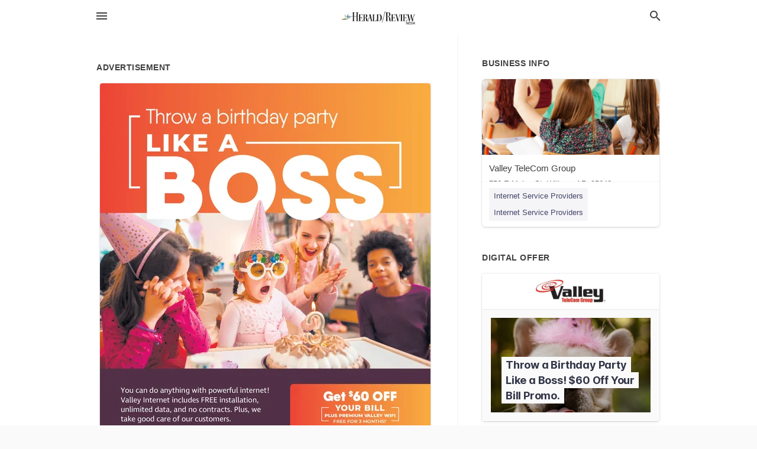

--- FILE ---
content_type: text/html; charset=utf-8
request_url: https://local.myheraldreview.com/willcox-us-az/valley-telecom-group-520-384-2231/2023-03-23-12388594
body_size: 6623
content:
<!DOCTYPE html>
<html lang="en" data-acm-directory="false">
  <head>
    <meta charset="utf-8">
    <meta name="viewport" content="initial-scale=1, width=device-width" />
    <!-- PWA Meta Tags -->
    <meta name="apple-mobile-web-app-capable" content="yes">
    <meta name="apple-mobile-web-app-status-bar-style" content="black-translucent">
    <meta name="apple-mobile-web-app-title" content="THURSDAY, MARCH 23, 2023 Ad - Valley TeleCom Group - The Sierra Vista Herald">
    <link rel="apple-touch-icon" href="/directory-favicon.ico" />
    <!-- Primary Meta Tags -->
    <title>THURSDAY, MARCH 23, 2023 Ad - Valley TeleCom Group - The Sierra Vista Herald</title>
    <meta name="title" content="THURSDAY, MARCH 23, 2023 Ad - Valley TeleCom Group - The Sierra Vista Herald">
    <meta name="description" content="Internet Service Providers in 752 E Maley St, Willcox, AZ 85643">
    <link rel="shortcut icon" href="/directory-favicon.ico" />
    <meta itemprop="image" content="https://via.placeholder.com/800x800">

    <!-- Open Graph / Facebook -->
    <meta property="og:url" content="https://local.myheraldreview.com/willcox-us-az/valley-telecom-group-520-384-2231/2023-03-23-12388594">
    <meta property="og:type" content="website">
    <meta property="og:title" content="THURSDAY, MARCH 23, 2023 Ad - Valley TeleCom Group - The Sierra Vista Herald">
    <meta property="og:description" content="Internet Service Providers in 752 E Maley St, Willcox, AZ 85643">
    <meta property="og:image" content="https://via.placeholder.com/800x800">

    <!-- Twitter -->
    <meta property="twitter:url" content="https://local.myheraldreview.com/willcox-us-az/valley-telecom-group-520-384-2231/2023-03-23-12388594">
    <meta property="twitter:title" content="THURSDAY, MARCH 23, 2023 Ad - Valley TeleCom Group - The Sierra Vista Herald">
    <meta property="twitter:description" content="Internet Service Providers in 752 E Maley St, Willcox, AZ 85643">
    <meta property="twitter:image" content="https://via.placeholder.com/800x800">
    <meta property="twitter:card" content="summary_large_image">


    <!-- Google Search Console -->
      <meta name="google-site-verification" content="BBEDX-qadAtqIJ2R32j8V-ZE1Us0w0wwG8hZoTWV6kk" />


    <!-- Other Assets -->
      <link rel="stylesheet" href="https://unpkg.com/leaflet@1.6.0/dist/leaflet.css" integrity="sha512-xwE/Az9zrjBIphAcBb3F6JVqxf46+CDLwfLMHloNu6KEQCAWi6HcDUbeOfBIptF7tcCzusKFjFw2yuvEpDL9wQ==" crossorigin=""/>


    <!-- Google Analytics -->

    <link rel="stylesheet" media="screen" href="/assets/directory/index-625ebbc43c213a1a95e97871809bb1c7c764b7e3acf9db3a90d549597404474f.css" />
      <!-- Global site tag (gtag.js) - Google Analytics -->
<script async src="https://www.googletagmanager.com/gtag/js?id=UA-6144066-91"></script>
<script>
  window.dataLayer = window.dataLayer || [];
  function gtag(){dataLayer.push(arguments);}
  gtag('js', new Date());

  gtag('config', 'UA-6144066-91');
</script>

<meta name="google-site-verification" content="D2ErbHOTDc28B8-CSneuiPQNEBA2ZntnZfHO7rGk9TA" />

    <script>
//<![CDATA[

      const MESEARCH_KEY = "";

//]]>
</script>
      <script src="/assets/directory/resources/jquery.min-a4ef3f56a89b3569946388ef171b1858effcfc18c06695b3b9cab47996be4986.js"></script>
      <link rel="stylesheet" media="screen" href="/assets/directory/materialdesignicons.min-aafad1dc342d5f4be026ca0942dc89d427725af25326ef4881f30e8d40bffe7e.css" />
  </head>

  <body class="preload" data-theme="">


    <style>
      :root {
        --color-link-alt: #6772E5 !important;
      }
    </style>

    <div class="blocker-banner" id="blocker-banner" style="display: none;">
      <div class="blocker-banner-interior">
        <span class="icon mdi mdi-alert"></span>
        <div class="blocker-banner-title">We notice you're using an ad blocker.</div>
        <div class="blocker-banner-text">Since the purpose of this site is to display digital ads, please disable your ad blocker to prevent content from breaking.</div>
        <span class="close mdi mdi-close"></span>
      </div>
    </div>

    <div class="wrapper">
      <div class="header ">
  <div class="header-main">
    <div class="container ">
      <style>
  body {
    font-family: "Arial", sans-serif;
  }
</style>
<a class="logo" href=/ aria-label="Business logo clickable to go to the home page">
    <img src="https://assets.secure.ownlocal.com/img/logos/1764/original_logos.png?1503611266" alt="The Sierra Vista Herald">
</a>
<a class="mdi main-nav-item mdi-menu menu-container" aria-label="hamburger menu" aria-expanded="false" href="."></a>
<a class="mdi main-nav-item search-icon" style="right: 20px;left: auto;" href="." title="Search business collapsed">
  <svg class="magnify-icon" xmlns="http://www.w3.org/2000/svg" width="1em" height="1em" viewBox="0 0 24 24">
    <path fill="#404040" d="M9.5 3A6.5 6.5 0 0 1 16 9.5c0 1.61-.59 3.09-1.56 4.23l.27.27h.79l5 5l-1.5 1.5l-5-5v-.79l-.27-.27A6.52 6.52 0 0 1 9.5 16A6.5 6.5 0 0 1 3 9.5A6.5 6.5 0 0 1 9.5 3m0 2C7 5 5 7 5 9.5S7 14 9.5 14S14 12 14 9.5S12 5 9.5 5" />
  </svg>
  <svg class="ex-icon" xmlns="http://www.w3.org/2000/svg" width="1em" height="1em" viewBox="0 0 24 24">
    <path fill="#404040" d="M6.4 19L5 17.6l5.6-5.6L5 6.4L6.4 5l5.6 5.6L17.6 5L19 6.4L13.4 12l5.6 5.6l-1.4 1.4l-5.6-5.6z" />
  </svg>
</a>
<ul class="nav">
  <li><a href="/" aria-label="directory home"><span class="mdi mdi-home"></span><span>Directory Home</span></a></li>
  <li><a href="/shop-local" aria-label="shop local"><span class="mdi mdi-storefront"></span><span>Shop Local</span></a></li>
  <li>
    <li><a href="/offers" aria-label="offers"><span class="mdi mdi-picture-in-picture-top-right"></span><span>Offers</span></a></li>
    <li><a href="/ads" aria-label="printed ads"><span class="mdi mdi-newspaper"></span><span>Print Ads</span></a></li>
  <li><a href="/categories" aria-label="categories"><span class="mdi mdi-layers-outline"></span><span>Categories</span></a></li>
  <li>
    <a href="http://www.myheraldreview.com/"  aria-label="newspaper name">
      <span class="mdi mdi-home-outline"></span><span>Herald/Review Media</span>
    </a>
  </li>
</ul>
<div class="header-search">
  <svg xmlns="http://www.w3.org/2000/svg" width="20px" height="20px" viewBox="0 2 25 25">
    <path fill="#404040" d="M9.5 3A6.5 6.5 0 0 1 16 9.5c0 1.61-.59 3.09-1.56 4.23l.27.27h.79l5 5l-1.5 1.5l-5-5v-.79l-.27-.27A6.52 6.52 0 0 1 9.5 16A6.5 6.5 0 0 1 3 9.5A6.5 6.5 0 0 1 9.5 3m0 2C7 5 5 7 5 9.5S7 14 9.5 14S14 12 14 9.5S12 5 9.5 5"></path>
  </svg>
    <form action="/businesses" accept-charset="UTF-8" method="get">
      <input class="search-box" autocomplete="off" type="text" placeholder="Search for businesses" name="q" value="" />
</form></div>

    </div>
  </div>
</div>


      <link rel="stylesheet" media="screen" href="/assets/directory/ads-8d4cbb0ac9ea355c871c5182567aa0470af4806c8332c30d07bd3d73e02b9029.css" />

<div class="page">
        <div id="details_ad_entity" class="columns" data-entity-id=12388594 data-entity-type="ad" data-controller="ads" data-action="show">
  <div class="column left-column">
    <div class="block">
      <div class="block-interior">
        <h3><span class="translation_missing" title="translation missing: en.directory.advertisement">Advertisement</span></h3>
        <img class="promo" src="https://assets.secure.ownlocal.com/img/uploads/12388594/large_images.webp" alt="Ad promo image large">
      </div>
    </div>
    <div class="block">
      <div class="block-interior">
          <ul class="specs">
              <li>
                  <h3>Published Date</h3>
                  <span>March 23, 2023</span>
                    <div class="expired-note">
                      This ad was originally published on this date and may contain an offer that is no longer valid. 
                      To learn more about this business and its most recent offers, 
                      <a href="/willcox-az/valley-telecom-group-520-384-2231">click here</a>.
                    </div>
              </li>
          </ul>
        </div>
      </div>
      <div class="block">
        <div class="block-interior">
          <div class="promo-text">
            <h3>Ad Text</h3>
            <div class="promo-text-interior">
            <p></p>
          </div>
        </div>
      </div>
    </div>
  </div>
  <div class="column right-column">
    <div class="block">
      <div class="block-interior">
          <h3>Business Info</h3>
          <ul id="businesses_entity" class="cards" style="margin-bottom: 15px;">
              
<li class="" data-entity-id="59870397" data-name="Valley TeleCom Group" data-entity-type="business" data-controller="ads" data-action="show">
  <a itemscope itemtype="http://schema.org/LocalBusiness" class="card-top" href="/willcox-az/valley-telecom-group-520-384-2231" title="Valley TeleCom Group" aria-label="Valley TeleCom Group 752 E Maley St, Willcox, AZ, 85643" >
    <div
      class="image "
        style= "background-image: url('https://storage.googleapis.com/ownlocal-adforge-production/backgrounds/origamis/custom/44389ed8-594b-46fc-a74c-b0202d560eed/full.webp');"
    >
    </div>
    <div class="card-info">
      <div itemprop="name" class="name">Valley TeleCom Group</div>
      <span itemprop="address" itemscope itemtype="http://schema.org/PostalAddress">
        <div itemprop="streetAddress" class="details">752 E Maley St, Willcox, AZ, 85643</div>
      </span>
    </div>
  </a>
  <div class="card-bottom">

    
<a class="tag" href="/categories/technical/internet-service-providers">
  Internet Service Providers
</a>

<a class="tag" href="/categories/technical/internet-service-providers">
  Internet Service Providers
</a>

  </div>
</li>

          </ul>
        <h3>Digital Offer</h3>
          <ul id="offers_entity">
            <li data-entity-id="1813804" data-entity-type="origami" data-controller="ads" data-action="show">
              <div class="origami">
  <iframe src="https://origami.secure.ownlocal.com/origami_unit/index.html?id=75354d78-31b0-463a-8056-6a08d7403900&amp;adType=origami" title='Origami widget number: 1813804' ></iframe>
</div>

            </li>
          </ul>
      </div>
    </div>
  </div>
  <div class="clear">
  </div>
</div>



        <section>
            
<section>
  <div class="container">
    <h2>OTHER PRINT ADS</h2>
    <div id="carouselads" class="cards carousel promos">
      <div title="left arrow icon" class="control previous"><span class="mdi"><svg xmlns="http://www.w3.org/2000/svg" width="1em" height="1em" viewBox="0 0 24 24"><path fill="currentColor" d="M15.41 16.58L10.83 12l4.58-4.59L14 6l-6 6l6 6z"/></svg></span></div>
      <div title="right arrow icon" class="control next"><span class="mdi"><svg xmlns="http://www.w3.org/2000/svg" width="1em" height="1em" viewBox="0 0 24 24"><path fill="currentColor" d="M8.59 16.58L13.17 12L8.59 7.41L10 6l6 6l-6 6z"/></svg></span></div>
      <div class="stage active">
        <ul id="ads_entity">
          
<li data-entity-id="12876115" data-entity-type="ad" data-controller="ads" data-action="show">
  <a class="card-top" href="/willcox-az/valley-telecom-group-520-384-2231/[base64]" aria-label="09/25/25">
    <div class="image "
        style="background-image: url('https://assets.secure.ownlocal.com/img/uploads/12876115/hover_images.webp');"
    ></div>
    <div class="card-info">
      <div
        class="details"
        data-ad-start-date='09/25/25'
        data-business-name='Valley TeleCom Group'
        data-business-address='752 E Maley St'
        data-business-city='Willcox'
        data-business-state='AZ'
        data-business-phone='+15203842231'
        data-business-website='http://www.vtc.net/'
        data-business-profile='/willcox-az/valley-telecom-group-520-384-2231'
      >
        <span class="mdi mdi-calendar"></span>09/25/25
      </div>
    </div>
  </a>
</li>

<li data-entity-id="12875292" data-entity-type="ad" data-controller="ads" data-action="show">
  <a class="card-top" href="/willcox-az/valley-telecom-group-520-384-2231/[base64]" aria-label="09/23/25">
    <div class="image "
        style="background-image: url('https://assets.secure.ownlocal.com/img/uploads/12875292/hover_images.webp');"
    ></div>
    <div class="card-info">
      <div
        class="details"
        data-ad-start-date='09/23/25'
        data-business-name='Valley TeleCom Group'
        data-business-address='752 E Maley St'
        data-business-city='Willcox'
        data-business-state='AZ'
        data-business-phone='+15203842231'
        data-business-website='http://www.vtc.net/'
        data-business-profile='/willcox-az/valley-telecom-group-520-384-2231'
      >
        <span class="mdi mdi-calendar"></span>09/23/25
      </div>
    </div>
  </a>
</li>

<li data-entity-id="12872239" data-entity-type="ad" data-controller="ads" data-action="show">
  <a class="card-top" href="/willcox-az/valley-telecom-group-520-384-2231/[base64]" aria-label="09/17/25">
    <div class="image "
        style="background-image: url('https://assets.secure.ownlocal.com/img/uploads/12872239/hover_images.webp');"
    ></div>
    <div class="card-info">
      <div
        class="details"
        data-ad-start-date='09/17/25'
        data-business-name='Valley TeleCom Group'
        data-business-address='752 E Maley St'
        data-business-city='Willcox'
        data-business-state='AZ'
        data-business-phone='+15203842231'
        data-business-website='http://www.vtc.net/'
        data-business-profile='/willcox-az/valley-telecom-group-520-384-2231'
      >
        <span class="mdi mdi-calendar"></span>09/17/25
      </div>
    </div>
  </a>
</li>

<li data-entity-id="12872052" data-entity-type="ad" data-controller="ads" data-action="show">
  <a class="card-top" href="/willcox-az/valley-telecom-group-520-384-2231/[base64]" aria-label="09/16/25">
    <div class="image "
        style="background-image: url('https://assets.secure.ownlocal.com/img/uploads/12872052/hover_images.webp');"
    ></div>
    <div class="card-info">
      <div
        class="details"
        data-ad-start-date='09/16/25'
        data-business-name='Valley TeleCom Group'
        data-business-address='752 E Maley St'
        data-business-city='Willcox'
        data-business-state='AZ'
        data-business-phone='+15203842231'
        data-business-website='http://www.vtc.net/'
        data-business-profile='/willcox-az/valley-telecom-group-520-384-2231'
      >
        <span class="mdi mdi-calendar"></span>09/16/25
      </div>
    </div>
  </a>
</li>

<li data-entity-id="12869511" data-entity-type="ad" data-controller="ads" data-action="show">
  <a class="card-top" href="/willcox-az/valley-telecom-group-520-384-2231/[base64]" aria-label="09/10/25">
    <div class="image "
        style="background-image: url('https://assets.secure.ownlocal.com/img/uploads/12869511/hover_images.webp');"
    ></div>
    <div class="card-info">
      <div
        class="details"
        data-ad-start-date='09/10/25'
        data-business-name='Valley TeleCom Group'
        data-business-address='752 E Maley St'
        data-business-city='Willcox'
        data-business-state='AZ'
        data-business-phone='+15203842231'
        data-business-website='http://www.vtc.net/'
        data-business-profile='/willcox-az/valley-telecom-group-520-384-2231'
      >
        <span class="mdi mdi-calendar"></span>09/10/25
      </div>
    </div>
  </a>
</li>

        </ul>
      </div>
        <div class="stage">
          <ul id="ads_entity">
            
<li data-entity-id="12869300" data-entity-type="ad" data-controller="ads" data-action="show">
  <a class="card-top" href="/willcox-az/valley-telecom-group-520-384-2231/[base64]" aria-label="09/09/25">
    <div class="image "
        style="background-image: url('https://assets.secure.ownlocal.com/img/uploads/12869300/hover_images.webp');"
    ></div>
    <div class="card-info">
      <div
        class="details"
        data-ad-start-date='09/09/25'
        data-business-name='Valley TeleCom Group'
        data-business-address='752 E Maley St'
        data-business-city='Willcox'
        data-business-state='AZ'
        data-business-phone='+15203842231'
        data-business-website='http://www.vtc.net/'
        data-business-profile='/willcox-az/valley-telecom-group-520-384-2231'
      >
        <span class="mdi mdi-calendar"></span>09/09/25
      </div>
    </div>
  </a>
</li>

<li data-entity-id="12866608" data-entity-type="ad" data-controller="ads" data-action="show">
  <a class="card-top" href="/willcox-az/valley-telecom-group-520-384-2231/[base64]" aria-label="09/02/25">
    <div class="image "
        style="background-image: url('https://assets.secure.ownlocal.com/img/uploads/12866608/hover_images.webp');"
    ></div>
    <div class="card-info">
      <div
        class="details"
        data-ad-start-date='09/02/25'
        data-business-name='Valley TeleCom Group'
        data-business-address='752 E Maley St'
        data-business-city='Willcox'
        data-business-state='AZ'
        data-business-phone='+15203842231'
        data-business-website='http://www.vtc.net/'
        data-business-profile='/willcox-az/valley-telecom-group-520-384-2231'
      >
        <span class="mdi mdi-calendar"></span>09/02/25
      </div>
    </div>
  </a>
</li>

<li data-entity-id="12863611" data-entity-type="ad" data-controller="ads" data-action="show">
  <a class="card-top" href="/willcox-az/valley-telecom-group-520-384-2231/[base64]" aria-label="08/26/25">
    <div class="image "
        style="background-image: url('https://assets.secure.ownlocal.com/img/uploads/12863611/hover_images.webp');"
    ></div>
    <div class="card-info">
      <div
        class="details"
        data-ad-start-date='08/26/25'
        data-business-name='Valley TeleCom Group'
        data-business-address='752 E Maley St'
        data-business-city='Willcox'
        data-business-state='AZ'
        data-business-phone='+15203842231'
        data-business-website='http://www.vtc.net/'
        data-business-profile='/willcox-az/valley-telecom-group-520-384-2231'
      >
        <span class="mdi mdi-calendar"></span>08/26/25
      </div>
    </div>
  </a>
</li>

<li data-entity-id="12861173" data-entity-type="ad" data-controller="ads" data-action="show">
  <a class="card-top" href="/willcox-az/valley-telecom-group-520-384-2231/[base64]" aria-label="08/19/25">
    <div class="image "
        style="background-image: url('https://assets.secure.ownlocal.com/img/uploads/12861173/hover_images.webp');"
    ></div>
    <div class="card-info">
      <div
        class="details"
        data-ad-start-date='08/19/25'
        data-business-name='Valley TeleCom Group'
        data-business-address='752 E Maley St'
        data-business-city='Willcox'
        data-business-state='AZ'
        data-business-phone='+15203842231'
        data-business-website='http://www.vtc.net/'
        data-business-profile='/willcox-az/valley-telecom-group-520-384-2231'
      >
        <span class="mdi mdi-calendar"></span>08/19/25
      </div>
    </div>
  </a>
</li>

<li data-entity-id="12858471" data-entity-type="ad" data-controller="ads" data-action="show">
  <a class="card-top" href="/willcox-az/valley-telecom-group-520-384-2231/[base64]" aria-label="08/12/25">
    <div class="image "
        style="background-image: url('https://assets.secure.ownlocal.com/img/uploads/12858471/hover_images.webp');"
    ></div>
    <div class="card-info">
      <div
        class="details"
        data-ad-start-date='08/12/25'
        data-business-name='Valley TeleCom Group'
        data-business-address='752 E Maley St'
        data-business-city='Willcox'
        data-business-state='AZ'
        data-business-phone='+15203842231'
        data-business-website='http://www.vtc.net/'
        data-business-profile='/willcox-az/valley-telecom-group-520-384-2231'
      >
        <span class="mdi mdi-calendar"></span>08/12/25
      </div>
    </div>
  </a>
</li>

          </ul>
        </div>
        <div class="stage">
          <ul id="ads_entity">
            
<li data-entity-id="12855920" data-entity-type="ad" data-controller="ads" data-action="show">
  <a class="card-top" href="/willcox-az/valley-telecom-group-520-384-2231/[base64]" aria-label="08/05/25">
    <div class="image "
        style="background-image: url('https://assets.secure.ownlocal.com/img/uploads/12855920/hover_images.webp');"
    ></div>
    <div class="card-info">
      <div
        class="details"
        data-ad-start-date='08/05/25'
        data-business-name='Valley TeleCom Group'
        data-business-address='752 E Maley St'
        data-business-city='Willcox'
        data-business-state='AZ'
        data-business-phone='+15203842231'
        data-business-website='http://www.vtc.net/'
        data-business-profile='/willcox-az/valley-telecom-group-520-384-2231'
      >
        <span class="mdi mdi-calendar"></span>08/05/25
      </div>
    </div>
  </a>
</li>

<li data-entity-id="12853060" data-entity-type="ad" data-controller="ads" data-action="show">
  <a class="card-top" href="/willcox-az/valley-telecom-group-520-384-2231/[base64]" aria-label="07/30/25">
    <div class="image "
        style="background-image: url('https://assets.secure.ownlocal.com/img/uploads/12853060/hover_images.webp');"
    ></div>
    <div class="card-info">
      <div
        class="details"
        data-ad-start-date='07/30/25'
        data-business-name='Valley TeleCom Group'
        data-business-address='752 E Maley St'
        data-business-city='Willcox'
        data-business-state='AZ'
        data-business-phone='+15203842231'
        data-business-website='http://www.vtc.net/'
        data-business-profile='/willcox-az/valley-telecom-group-520-384-2231'
      >
        <span class="mdi mdi-calendar"></span>07/30/25
      </div>
    </div>
  </a>
</li>

<li data-entity-id="12849959" data-entity-type="ad" data-controller="ads" data-action="show">
  <a class="card-top" href="/willcox-az/valley-telecom-group-520-384-2231/[base64]" aria-label="07/23/25">
    <div class="image "
        style="background-image: url('https://assets.secure.ownlocal.com/img/uploads/12849959/hover_images.webp');"
    ></div>
    <div class="card-info">
      <div
        class="details"
        data-ad-start-date='07/23/25'
        data-business-name='Valley TeleCom Group'
        data-business-address='752 E Maley St'
        data-business-city='Willcox'
        data-business-state='AZ'
        data-business-phone='+15203842231'
        data-business-website='http://www.vtc.net/'
        data-business-profile='/willcox-az/valley-telecom-group-520-384-2231'
      >
        <span class="mdi mdi-calendar"></span>07/23/25
      </div>
    </div>
  </a>
</li>

<li data-entity-id="12849756" data-entity-type="ad" data-controller="ads" data-action="show">
  <a class="card-top" href="/willcox-az/valley-telecom-group-520-384-2231/[base64]" aria-label="07/22/25">
    <div class="image "
        style="background-image: url('https://assets.secure.ownlocal.com/img/uploads/12849756/hover_images.webp');"
    ></div>
    <div class="card-info">
      <div
        class="details"
        data-ad-start-date='07/22/25'
        data-business-name='Valley TeleCom Group'
        data-business-address='752 E Maley St'
        data-business-city='Willcox'
        data-business-state='AZ'
        data-business-phone='+15203842231'
        data-business-website='http://www.vtc.net/'
        data-business-profile='/willcox-az/valley-telecom-group-520-384-2231'
      >
        <span class="mdi mdi-calendar"></span>07/22/25
      </div>
    </div>
  </a>
</li>

<li data-entity-id="12847459" data-entity-type="ad" data-controller="ads" data-action="show">
  <a class="card-top" href="/willcox-az/valley-telecom-group-520-384-2231/[base64]" aria-label="07/16/25">
    <div class="image "
        style="background-image: url('https://assets.secure.ownlocal.com/img/uploads/12847459/hover_images.webp');"
    ></div>
    <div class="card-info">
      <div
        class="details"
        data-ad-start-date='07/16/25'
        data-business-name='Valley TeleCom Group'
        data-business-address='752 E Maley St'
        data-business-city='Willcox'
        data-business-state='AZ'
        data-business-phone='+15203842231'
        data-business-website='http://www.vtc.net/'
        data-business-profile='/willcox-az/valley-telecom-group-520-384-2231'
      >
        <span class="mdi mdi-calendar"></span>07/16/25
      </div>
    </div>
  </a>
</li>

          </ul>
        </div>
        <div class="stage">
          <ul id="ads_entity">
            
<li data-entity-id="12847247" data-entity-type="ad" data-controller="ads" data-action="show">
  <a class="card-top" href="/willcox-az/valley-telecom-group-520-384-2231/[base64]" aria-label="07/15/25">
    <div class="image "
        style="background-image: url('https://assets.secure.ownlocal.com/img/uploads/12847247/hover_images.webp');"
    ></div>
    <div class="card-info">
      <div
        class="details"
        data-ad-start-date='07/15/25'
        data-business-name='Valley TeleCom Group'
        data-business-address='752 E Maley St'
        data-business-city='Willcox'
        data-business-state='AZ'
        data-business-phone='+15203842231'
        data-business-website='http://www.vtc.net/'
        data-business-profile='/willcox-az/valley-telecom-group-520-384-2231'
      >
        <span class="mdi mdi-calendar"></span>07/15/25
      </div>
    </div>
  </a>
</li>

<li data-entity-id="12844812" data-entity-type="ad" data-controller="ads" data-action="show">
  <a class="card-top" href="/willcox-az/valley-telecom-group-520-384-2231/[base64]" aria-label="07/09/25">
    <div class="image "
        style="background-image: url('https://assets.secure.ownlocal.com/img/uploads/12844812/hover_images.webp');"
    ></div>
    <div class="card-info">
      <div
        class="details"
        data-ad-start-date='07/09/25'
        data-business-name='Valley TeleCom Group'
        data-business-address='752 E Maley St'
        data-business-city='Willcox'
        data-business-state='AZ'
        data-business-phone='+15203842231'
        data-business-website='http://www.vtc.net/'
        data-business-profile='/willcox-az/valley-telecom-group-520-384-2231'
      >
        <span class="mdi mdi-calendar"></span>07/09/25
      </div>
    </div>
  </a>
</li>

<li data-entity-id="12844660" data-entity-type="ad" data-controller="ads" data-action="show">
  <a class="card-top" href="/willcox-az/valley-telecom-group-520-384-2231/[base64]" aria-label="07/08/25">
    <div class="image "
        style="background-image: url('https://assets.secure.ownlocal.com/img/uploads/12844660/hover_images.webp');"
    ></div>
    <div class="card-info">
      <div
        class="details"
        data-ad-start-date='07/08/25'
        data-business-name='Valley TeleCom Group'
        data-business-address='752 E Maley St'
        data-business-city='Willcox'
        data-business-state='AZ'
        data-business-phone='+15203842231'
        data-business-website='http://www.vtc.net/'
        data-business-profile='/willcox-az/valley-telecom-group-520-384-2231'
      >
        <span class="mdi mdi-calendar"></span>07/08/25
      </div>
    </div>
  </a>
</li>

<li data-entity-id="12842653" data-entity-type="ad" data-controller="ads" data-action="show">
  <a class="card-top" href="/willcox-az/valley-telecom-group-520-384-2231/[base64]" aria-label="07/03/25">
    <div class="image "
        style="background-image: url('https://assets.secure.ownlocal.com/img/uploads/12842653/hover_images.webp');"
    ></div>
    <div class="card-info">
      <div
        class="details"
        data-ad-start-date='07/03/25'
        data-business-name='Valley TeleCom Group'
        data-business-address='752 E Maley St'
        data-business-city='Willcox'
        data-business-state='AZ'
        data-business-phone='+15203842231'
        data-business-website='http://www.vtc.net/'
        data-business-profile='/willcox-az/valley-telecom-group-520-384-2231'
      >
        <span class="mdi mdi-calendar"></span>07/03/25
      </div>
    </div>
  </a>
</li>

<li data-entity-id="12841424" data-entity-type="ad" data-controller="ads" data-action="show">
  <a class="card-top" href="/willcox-az/valley-telecom-group-520-384-2231/[base64]" aria-label="07/01/25">
    <div class="image "
        style="background-image: url('https://assets.secure.ownlocal.com/img/uploads/12841424/hover_images.webp');"
    ></div>
    <div class="card-info">
      <div
        class="details"
        data-ad-start-date='07/01/25'
        data-business-name='Valley TeleCom Group'
        data-business-address='752 E Maley St'
        data-business-city='Willcox'
        data-business-state='AZ'
        data-business-phone='+15203842231'
        data-business-website='http://www.vtc.net/'
        data-business-profile='/willcox-az/valley-telecom-group-520-384-2231'
      >
        <span class="mdi mdi-calendar"></span>07/01/25
      </div>
    </div>
  </a>
</li>

          </ul>
        </div>
        <div class="stage">
          <ul id="ads_entity">
            
<li data-entity-id="12839158" data-entity-type="ad" data-controller="ads" data-action="show">
  <a class="card-top" href="/willcox-az/valley-telecom-group-520-384-2231/[base64]" aria-label="06/26/25">
    <div class="image "
        style="background-image: url('https://assets.secure.ownlocal.com/img/uploads/12839158/hover_images.webp');"
    ></div>
    <div class="card-info">
      <div
        class="details"
        data-ad-start-date='06/26/25'
        data-business-name='Valley TeleCom Group'
        data-business-address='752 E Maley St'
        data-business-city='Willcox'
        data-business-state='AZ'
        data-business-phone='+15203842231'
        data-business-website='http://www.vtc.net/'
        data-business-profile='/willcox-az/valley-telecom-group-520-384-2231'
      >
        <span class="mdi mdi-calendar"></span>06/26/25
      </div>
    </div>
  </a>
</li>

<li data-entity-id="12838088" data-entity-type="ad" data-controller="ads" data-action="show">
  <a class="card-top" href="/willcox-az/valley-telecom-group-520-384-2231/[base64]" aria-label="06/24/25">
    <div class="image "
        style="background-image: url('https://assets.secure.ownlocal.com/img/uploads/12838088/hover_images.webp');"
    ></div>
    <div class="card-info">
      <div
        class="details"
        data-ad-start-date='06/24/25'
        data-business-name='Valley TeleCom Group'
        data-business-address='752 E Maley St'
        data-business-city='Willcox'
        data-business-state='AZ'
        data-business-phone='+15203842231'
        data-business-website='http://www.vtc.net/'
        data-business-profile='/willcox-az/valley-telecom-group-520-384-2231'
      >
        <span class="mdi mdi-calendar"></span>06/24/25
      </div>
    </div>
  </a>
</li>

<li data-entity-id="12835447" data-entity-type="ad" data-controller="ads" data-action="show">
  <a class="card-top" href="/willcox-az/valley-telecom-group-520-384-2231/[base64]" aria-label="06/18/25">
    <div class="image "
        style="background-image: url('https://assets.secure.ownlocal.com/img/uploads/12835447/hover_images.webp');"
    ></div>
    <div class="card-info">
      <div
        class="details"
        data-ad-start-date='06/18/25'
        data-business-name='Valley TeleCom Group'
        data-business-address='752 E Maley St'
        data-business-city='Willcox'
        data-business-state='AZ'
        data-business-phone='+15203842231'
        data-business-website='http://www.vtc.net/'
        data-business-profile='/willcox-az/valley-telecom-group-520-384-2231'
      >
        <span class="mdi mdi-calendar"></span>06/18/25
      </div>
    </div>
  </a>
</li>

<li data-entity-id="12835156" data-entity-type="ad" data-controller="ads" data-action="show">
  <a class="card-top" href="/willcox-az/valley-telecom-group-520-384-2231/[base64]" aria-label="06/17/25">
    <div class="image "
        style="background-image: url('https://assets.secure.ownlocal.com/img/uploads/12835156/hover_images.webp');"
    ></div>
    <div class="card-info">
      <div
        class="details"
        data-ad-start-date='06/17/25'
        data-business-name='Valley TeleCom Group'
        data-business-address='752 E Maley St'
        data-business-city='Willcox'
        data-business-state='AZ'
        data-business-phone='+15203842231'
        data-business-website='http://www.vtc.net/'
        data-business-profile='/willcox-az/valley-telecom-group-520-384-2231'
      >
        <span class="mdi mdi-calendar"></span>06/17/25
      </div>
    </div>
  </a>
</li>

<li data-entity-id="12833038" data-entity-type="ad" data-controller="ads" data-action="show">
  <a class="card-top" href="/willcox-az/valley-telecom-group-520-384-2231/[base64]" aria-label="06/12/25">
    <div class="image "
        style="background-image: url('https://assets.secure.ownlocal.com/img/uploads/12833038/hover_images.webp');"
    ></div>
    <div class="card-info">
      <div
        class="details"
        data-ad-start-date='06/12/25'
        data-business-name='Valley TeleCom Group'
        data-business-address='752 E Maley St'
        data-business-city='Willcox'
        data-business-state='AZ'
        data-business-phone='+15203842231'
        data-business-website='http://www.vtc.net/'
        data-business-profile='/willcox-az/valley-telecom-group-520-384-2231'
      >
        <span class="mdi mdi-calendar"></span>06/12/25
      </div>
    </div>
  </a>
</li>

          </ul>
        </div>
        <div class="stage">
          <ul id="ads_entity">
            
<li data-entity-id="12832248" data-entity-type="ad" data-controller="ads" data-action="show">
  <a class="card-top" href="/willcox-az/valley-telecom-group-520-384-2231/[base64]" aria-label="06/10/25">
    <div class="image "
        style="background-image: url('https://assets.secure.ownlocal.com/img/uploads/12832248/hover_images.webp');"
    ></div>
    <div class="card-info">
      <div
        class="details"
        data-ad-start-date='06/10/25'
        data-business-name='Valley TeleCom Group'
        data-business-address='752 E Maley St'
        data-business-city='Willcox'
        data-business-state='AZ'
        data-business-phone='+15203842231'
        data-business-website='http://www.vtc.net/'
        data-business-profile='/willcox-az/valley-telecom-group-520-384-2231'
      >
        <span class="mdi mdi-calendar"></span>06/10/25
      </div>
    </div>
  </a>
</li>

<li data-entity-id="12830333" data-entity-type="ad" data-controller="ads" data-action="show">
  <a class="card-top" href="/willcox-az/valley-telecom-group-520-384-2231/[base64]" aria-label="06/04/25">
    <div class="image "
        style="background-image: url('https://assets.secure.ownlocal.com/img/uploads/12830333/hover_images.webp');"
    ></div>
    <div class="card-info">
      <div
        class="details"
        data-ad-start-date='06/04/25'
        data-business-name='Valley TeleCom Group'
        data-business-address='752 E Maley St'
        data-business-city='Willcox'
        data-business-state='AZ'
        data-business-phone='+15203842231'
        data-business-website='http://www.vtc.net/'
        data-business-profile='/willcox-az/valley-telecom-group-520-384-2231'
      >
        <span class="mdi mdi-calendar"></span>06/04/25
      </div>
    </div>
  </a>
</li>

<li data-entity-id="12830015" data-entity-type="ad" data-controller="ads" data-action="show">
  <a class="card-top" href="/willcox-az/valley-telecom-group-520-384-2231/[base64]" aria-label="06/03/25">
    <div class="image "
        style="background-image: url('https://assets.secure.ownlocal.com/img/uploads/12830015/hover_images.webp');"
    ></div>
    <div class="card-info">
      <div
        class="details"
        data-ad-start-date='06/03/25'
        data-business-name='Valley TeleCom Group'
        data-business-address='752 E Maley St'
        data-business-city='Willcox'
        data-business-state='AZ'
        data-business-phone='+15203842231'
        data-business-website='http://www.vtc.net/'
        data-business-profile='/willcox-az/valley-telecom-group-520-384-2231'
      >
        <span class="mdi mdi-calendar"></span>06/03/25
      </div>
    </div>
  </a>
</li>

<li data-entity-id="12826913" data-entity-type="ad" data-controller="ads" data-action="show">
  <a class="card-top" href="/willcox-az/valley-telecom-group-520-384-2231/[base64]" aria-label="05/28/25">
    <div class="image "
        style="background-image: url('https://assets.secure.ownlocal.com/img/uploads/12826913/hover_images.webp');"
    ></div>
    <div class="card-info">
      <div
        class="details"
        data-ad-start-date='05/28/25'
        data-business-name='Valley TeleCom Group'
        data-business-address='752 E Maley St'
        data-business-city='Willcox'
        data-business-state='AZ'
        data-business-phone='+15203842231'
        data-business-website='http://www.vtc.net/'
        data-business-profile='/willcox-az/valley-telecom-group-520-384-2231'
      >
        <span class="mdi mdi-calendar"></span>05/28/25
      </div>
    </div>
  </a>
</li>

<li data-entity-id="12826599" data-entity-type="ad" data-controller="ads" data-action="show">
  <a class="card-top" href="/willcox-az/valley-telecom-group-520-384-2231/[base64]" aria-label="05/27/25">
    <div class="image "
        style="background-image: url('https://assets.secure.ownlocal.com/img/uploads/12826599/hover_images.webp');"
    ></div>
    <div class="card-info">
      <div
        class="details"
        data-ad-start-date='05/27/25'
        data-business-name='Valley TeleCom Group'
        data-business-address='752 E Maley St'
        data-business-city='Willcox'
        data-business-state='AZ'
        data-business-phone='+15203842231'
        data-business-website='http://www.vtc.net/'
        data-business-profile='/willcox-az/valley-telecom-group-520-384-2231'
      >
        <span class="mdi mdi-calendar"></span>05/27/25
      </div>
    </div>
  </a>
</li>

          </ul>
        </div>
    </div>
    
  </div>
</section>

<script>  
  document.addEventListener('DOMContentLoaded', function(e) {
      var carousel = document.querySelector("#carouselads");
      var next = carousel.querySelector(".control.next");
      var prev = carousel.querySelector(".control.previous");

      const cardTrigger = () => {
          lazyLoadImages("ads");
      };

      next.addEventListener("click", cardTrigger);
      prev.addEventListener("click", cardTrigger);
  });
</script>

        </section>
</div>

<script src="/assets/directory/ads-43f6cb505f5bca184b8c807a73470538605d9c43b4255ae7e923b8938c6dc67c.js"></script>


      <div class="footer">
  <div class="container">
    <div class="footer-top">
      <div class="links categories">
        <p class="footer-title">Categories</p>
        <ul>
          
<li>
  <a href="/categories/agriculture" aria-label='category Agriculture' >
    <span>
      Agriculture
    </span>
  </a>
</li>

<li>
  <a href="/categories/arts-and-entertainment" aria-label='category Arts and Entertainment' >
    <span>
      Arts and Entertainment
    </span>
  </a>
</li>

<li>
  <a href="/categories/auto" aria-label='category Auto' >
    <span>
      Auto
    </span>
  </a>
</li>

<li>
  <a href="/categories/beauty-and-wellness" aria-label='category Beauty and Wellness' >
    <span>
      Beauty and Wellness
    </span>
  </a>
</li>

<li>
  <a href="/categories/communication" aria-label='category Communication' >
    <span>
      Communication
    </span>
  </a>
</li>

<li>
  <a href="/categories/community" aria-label='category Community' >
    <span>
      Community
    </span>
  </a>
</li>

<li>
  <a href="/categories/construction" aria-label='category Construction' >
    <span>
      Construction
    </span>
  </a>
</li>

<li>
  <a href="/categories/education" aria-label='category Education' >
    <span>
      Education
    </span>
  </a>
</li>

<li>
  <a href="/categories/finance" aria-label='category Finance' >
    <span>
      Finance
    </span>
  </a>
</li>

<li>
  <a href="/categories/food-and-beverage" aria-label='category Food and Beverage' >
    <span>
      Food and Beverage
    </span>
  </a>
</li>

<li>
  <a href="/categories/house-and-home" aria-label='category House and Home' >
    <span>
      House and Home
    </span>
  </a>
</li>

<li>
  <a href="/categories/insurance" aria-label='category Insurance' >
    <span>
      Insurance
    </span>
  </a>
</li>

<li>
  <a href="/categories/legal" aria-label='category Legal' >
    <span>
      Legal
    </span>
  </a>
</li>

<li>
  <a href="/categories/manufacturing" aria-label='category Manufacturing' >
    <span>
      Manufacturing
    </span>
  </a>
</li>

<li>
  <a href="/categories/medical" aria-label='category Medical' >
    <span>
      Medical
    </span>
  </a>
</li>

<li>
  <a href="/categories/nightlife" aria-label='category Nightlife' >
    <span>
      Nightlife
    </span>
  </a>
</li>

<li>
  <a href="/categories/pets-and-animals" aria-label='category Pets and Animals' >
    <span>
      Pets and Animals
    </span>
  </a>
</li>

<li>
  <a href="/categories/philanthropy" aria-label='category Philanthropy' >
    <span>
      Philanthropy
    </span>
  </a>
</li>

<li>
  <a href="/categories/photo-and-video" aria-label='category Photo and Video' >
    <span>
      Photo and Video
    </span>
  </a>
</li>

<li>
  <a href="/categories/public-services" aria-label='category Public Services' >
    <span>
      Public Services
    </span>
  </a>
</li>

<li>
  <a href="/categories/real-estate" aria-label='category Real Estate' >
    <span>
      Real Estate
    </span>
  </a>
</li>

<li>
  <a href="/categories/recreation" aria-label='category Recreation' >
    <span>
      Recreation
    </span>
  </a>
</li>

<li>
  <a href="/categories/religion" aria-label='category Religion' >
    <span>
      Religion
    </span>
  </a>
</li>

<li>
  <a href="/categories/services" aria-label='category Services' >
    <span>
      Services
    </span>
  </a>
</li>

<li>
  <a href="/categories/shop-local" aria-label='category Shop Local' >
    <span>
      Shop Local
    </span>
  </a>
</li>

<li>
  <a href="/categories/shopping" aria-label='category Shopping' >
    <span>
      Shopping
    </span>
  </a>
</li>

<li>
  <a href="/categories/technical" aria-label='category Technical' >
    <span>
      Technical
    </span>
  </a>
</li>

<li>
  <a href="/categories/transportation" aria-label='category Transportation' >
    <span>
      Transportation
    </span>
  </a>
</li>

<li>
  <a href="/categories/travel" aria-label='category Travel' >
    <span>
      Travel
    </span>
  </a>
</li>

<li>
  <a href="/categories/utilities" aria-label='category Utilities' >
    <span>
      Utilities
    </span>
  </a>
</li>

        </ul>
      </div>
      <div class="links">
        <p class="footer-title">Directory</p>
        <ul>
          <li><a href="/promote">Get Verified</a></li>
          <li>
            <a href="https://admin.austin.ownlocal.com/login?p=1744" >
              <span>Login</span> 
            </a>
          </li>
          

          <li><a href="/terms">Terms of Service</a></li>
          <li><a href="/privacy">Privacy policy</a></li>
          <li><a href="/got-to-top" class="back-to-top">Go To Top</a></li>
        </ul>
      </div>
      <div class="clear"></div>
    </div>
  </div>
  <div class="footer-bottom">
    <div class="copyright">
      <div class="container">
        © 2026 
        <a href="http://www.myheraldreview.com/" >
          The Sierra Vista Herald
          </a>. Powered by <a href="http://ownlocal.com" target="_blank" class="bold-link">OwnLocal</a><span> – helping local media with innovative <a href="https://ownlocal.com/products" target="_blank">print to web</a> and directory software</span>.
      </div>
    </div>
  </div>
</div>

    </div>
    <script src="/assets/directory/index-584af2f59b30467a7e4b931fd3f3db8d26af04d8a92f1974cbe6875ccaaaa66e.js" defer="defer"></script>

      <script defer="defer" id="ownlocal-labs-script" src="https://storage.googleapis.com/ownlocal-labs/shop-local-banner.js"></script>

      <script>
        // AdBlock detection
        fetch('https://admin.ownlocal.com/api/adblock')
          .then(response => {
            if (!response.ok) {
              throw new Error('Network response was not ok');
            }
            return response.text();
          })
          .catch(error => {
            // Handle error, such as showing the blocker banner
            document.getElementById('blocker-banner').style.display = 'block';
          });
      </script>
    <script src="/assets/directory/interactions-e3133e709fc754effe1635477cc59c0147eaba70864f8c24d8f047f9063386f4.js" defer="defer"></script>
  </body>
</html>

<!-- RENDERED TIME: Tuesday, 20 Jan 2026 17:43:02 Central Time (US & Canada) -->
